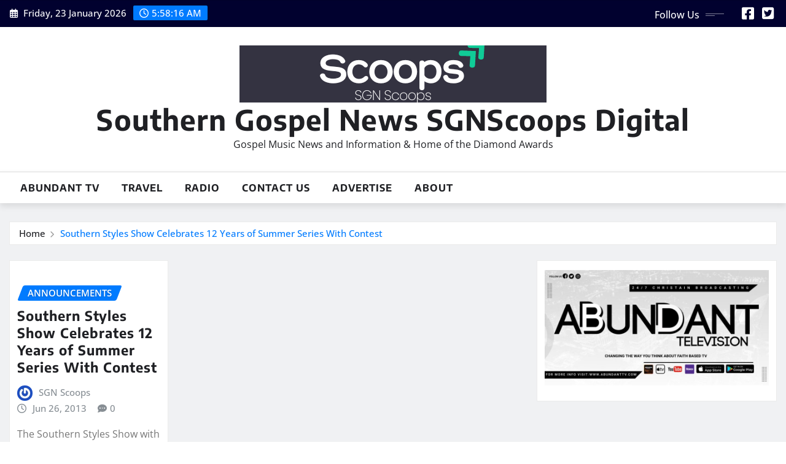

--- FILE ---
content_type: text/html; charset=UTF-8
request_url: https://www.sgnscoops.com/tag/southern-styles-show/
body_size: 12636
content:
<!DOCTYPE html>
<html lang="en-US">
<head>	
	<meta charset="UTF-8">
    <meta name="viewport" content="width=device-width, initial-scale=1">
    <meta http-equiv="x-ua-compatible" content="ie=edge">
	
	
	<meta name='robots' content='index, follow, max-image-preview:large, max-snippet:-1, max-video-preview:-1' />
	<style>img:is([sizes="auto" i], [sizes^="auto," i]) { contain-intrinsic-size: 3000px 1500px }</style>
	
	<!-- This site is optimized with the Yoast SEO plugin v26.7 - https://yoast.com/wordpress/plugins/seo/ -->
	<title>Southern Styles Show Archives - Southern Gospel News SGNScoops Digital</title>
	<link rel="canonical" href="https://www.sgnscoops.com/tag/southern-styles-show/" />
	<meta property="og:locale" content="en_US" />
	<meta property="og:type" content="article" />
	<meta property="og:title" content="Southern Styles Show Archives - Southern Gospel News SGNScoops Digital" />
	<meta property="og:url" content="https://www.sgnscoops.com/tag/southern-styles-show/" />
	<meta property="og:site_name" content="Southern Gospel News SGNScoops Digital" />
	<meta property="og:image" content="https://www.sgnscoops.com/wp/wp-content/uploads/2009/09/sgnscoops.jpg" />
	<meta property="og:image:width" content="424" />
	<meta property="og:image:height" content="171" />
	<meta property="og:image:type" content="image/jpeg" />
	<meta name="twitter:card" content="summary_large_image" />
	<meta name="twitter:site" content="@sgnscoops" />
	<script type="application/ld+json" class="yoast-schema-graph">{"@context":"https://schema.org","@graph":[{"@type":"CollectionPage","@id":"https://www.sgnscoops.com/tag/southern-styles-show/","url":"https://www.sgnscoops.com/tag/southern-styles-show/","name":"Southern Styles Show Archives - Southern Gospel News SGNScoops Digital","isPartOf":{"@id":"https://www.sgnscoops.com/#website"},"breadcrumb":{"@id":"https://www.sgnscoops.com/tag/southern-styles-show/#breadcrumb"},"inLanguage":"en-US"},{"@type":"BreadcrumbList","@id":"https://www.sgnscoops.com/tag/southern-styles-show/#breadcrumb","itemListElement":[{"@type":"ListItem","position":1,"name":"Home","item":"https://www.sgnscoops.com/"},{"@type":"ListItem","position":2,"name":"Southern Styles Show"}]},{"@type":"WebSite","@id":"https://www.sgnscoops.com/#website","url":"https://www.sgnscoops.com/","name":"Southern Gospel News SGNScoops Digital","description":"Gospel Music News and Information &amp; Home of the Diamond Awards","publisher":{"@id":"https://www.sgnscoops.com/#organization"},"potentialAction":[{"@type":"SearchAction","target":{"@type":"EntryPoint","urlTemplate":"https://www.sgnscoops.com/?s={search_term_string}"},"query-input":{"@type":"PropertyValueSpecification","valueRequired":true,"valueName":"search_term_string"}}],"inLanguage":"en-US"},{"@type":"Organization","@id":"https://www.sgnscoops.com/#organization","name":"SGNScoops","url":"https://www.sgnscoops.com/","logo":{"@type":"ImageObject","inLanguage":"en-US","@id":"https://www.sgnscoops.com/#/schema/logo/image/","url":"https://i2.wp.com/www.sgnscoops.com/wp/wp-content/uploads/2014/07/sgnscoopscovernew.jpg?fit=960%2C299&ssl=1","contentUrl":"https://i2.wp.com/www.sgnscoops.com/wp/wp-content/uploads/2014/07/sgnscoopscovernew.jpg?fit=960%2C299&ssl=1","width":960,"height":299,"caption":"SGNScoops"},"image":{"@id":"https://www.sgnscoops.com/#/schema/logo/image/"},"sameAs":["https://www.facebook.com/sgnscoops","https://x.com/sgnscoops"]}]}</script>
	<!-- / Yoast SEO plugin. -->


<link rel='dns-prefetch' href='//www.googletagmanager.com' />
<link rel="alternate" type="application/rss+xml" title="Southern Gospel News SGNScoops Digital &raquo; Feed" href="https://www.sgnscoops.com/feed/" />
<link rel="alternate" type="application/rss+xml" title="Southern Gospel News SGNScoops Digital &raquo; Comments Feed" href="https://www.sgnscoops.com/comments/feed/" />
<link rel="alternate" type="application/rss+xml" title="Southern Gospel News SGNScoops Digital &raquo; Southern Styles Show Tag Feed" href="https://www.sgnscoops.com/tag/southern-styles-show/feed/" />
		<!-- This site uses the Google Analytics by MonsterInsights plugin v9.11.1 - Using Analytics tracking - https://www.monsterinsights.com/ -->
							<script src="//www.googletagmanager.com/gtag/js?id=G-V60YKLZDSD"  data-cfasync="false" data-wpfc-render="false" type="text/javascript" async></script>
			<script data-cfasync="false" data-wpfc-render="false" type="text/javascript">
				var mi_version = '9.11.1';
				var mi_track_user = true;
				var mi_no_track_reason = '';
								var MonsterInsightsDefaultLocations = {"page_location":"https:\/\/www.sgnscoops.com\/tag\/southern-styles-show\/"};
								if ( typeof MonsterInsightsPrivacyGuardFilter === 'function' ) {
					var MonsterInsightsLocations = (typeof MonsterInsightsExcludeQuery === 'object') ? MonsterInsightsPrivacyGuardFilter( MonsterInsightsExcludeQuery ) : MonsterInsightsPrivacyGuardFilter( MonsterInsightsDefaultLocations );
				} else {
					var MonsterInsightsLocations = (typeof MonsterInsightsExcludeQuery === 'object') ? MonsterInsightsExcludeQuery : MonsterInsightsDefaultLocations;
				}

								var disableStrs = [
										'ga-disable-G-V60YKLZDSD',
									];

				/* Function to detect opted out users */
				function __gtagTrackerIsOptedOut() {
					for (var index = 0; index < disableStrs.length; index++) {
						if (document.cookie.indexOf(disableStrs[index] + '=true') > -1) {
							return true;
						}
					}

					return false;
				}

				/* Disable tracking if the opt-out cookie exists. */
				if (__gtagTrackerIsOptedOut()) {
					for (var index = 0; index < disableStrs.length; index++) {
						window[disableStrs[index]] = true;
					}
				}

				/* Opt-out function */
				function __gtagTrackerOptout() {
					for (var index = 0; index < disableStrs.length; index++) {
						document.cookie = disableStrs[index] + '=true; expires=Thu, 31 Dec 2099 23:59:59 UTC; path=/';
						window[disableStrs[index]] = true;
					}
				}

				if ('undefined' === typeof gaOptout) {
					function gaOptout() {
						__gtagTrackerOptout();
					}
				}
								window.dataLayer = window.dataLayer || [];

				window.MonsterInsightsDualTracker = {
					helpers: {},
					trackers: {},
				};
				if (mi_track_user) {
					function __gtagDataLayer() {
						dataLayer.push(arguments);
					}

					function __gtagTracker(type, name, parameters) {
						if (!parameters) {
							parameters = {};
						}

						if (parameters.send_to) {
							__gtagDataLayer.apply(null, arguments);
							return;
						}

						if (type === 'event') {
														parameters.send_to = monsterinsights_frontend.v4_id;
							var hookName = name;
							if (typeof parameters['event_category'] !== 'undefined') {
								hookName = parameters['event_category'] + ':' + name;
							}

							if (typeof MonsterInsightsDualTracker.trackers[hookName] !== 'undefined') {
								MonsterInsightsDualTracker.trackers[hookName](parameters);
							} else {
								__gtagDataLayer('event', name, parameters);
							}
							
						} else {
							__gtagDataLayer.apply(null, arguments);
						}
					}

					__gtagTracker('js', new Date());
					__gtagTracker('set', {
						'developer_id.dZGIzZG': true,
											});
					if ( MonsterInsightsLocations.page_location ) {
						__gtagTracker('set', MonsterInsightsLocations);
					}
										__gtagTracker('config', 'G-V60YKLZDSD', {"forceSSL":"true","link_attribution":"true"} );
										window.gtag = __gtagTracker;										(function () {
						/* https://developers.google.com/analytics/devguides/collection/analyticsjs/ */
						/* ga and __gaTracker compatibility shim. */
						var noopfn = function () {
							return null;
						};
						var newtracker = function () {
							return new Tracker();
						};
						var Tracker = function () {
							return null;
						};
						var p = Tracker.prototype;
						p.get = noopfn;
						p.set = noopfn;
						p.send = function () {
							var args = Array.prototype.slice.call(arguments);
							args.unshift('send');
							__gaTracker.apply(null, args);
						};
						var __gaTracker = function () {
							var len = arguments.length;
							if (len === 0) {
								return;
							}
							var f = arguments[len - 1];
							if (typeof f !== 'object' || f === null || typeof f.hitCallback !== 'function') {
								if ('send' === arguments[0]) {
									var hitConverted, hitObject = false, action;
									if ('event' === arguments[1]) {
										if ('undefined' !== typeof arguments[3]) {
											hitObject = {
												'eventAction': arguments[3],
												'eventCategory': arguments[2],
												'eventLabel': arguments[4],
												'value': arguments[5] ? arguments[5] : 1,
											}
										}
									}
									if ('pageview' === arguments[1]) {
										if ('undefined' !== typeof arguments[2]) {
											hitObject = {
												'eventAction': 'page_view',
												'page_path': arguments[2],
											}
										}
									}
									if (typeof arguments[2] === 'object') {
										hitObject = arguments[2];
									}
									if (typeof arguments[5] === 'object') {
										Object.assign(hitObject, arguments[5]);
									}
									if ('undefined' !== typeof arguments[1].hitType) {
										hitObject = arguments[1];
										if ('pageview' === hitObject.hitType) {
											hitObject.eventAction = 'page_view';
										}
									}
									if (hitObject) {
										action = 'timing' === arguments[1].hitType ? 'timing_complete' : hitObject.eventAction;
										hitConverted = mapArgs(hitObject);
										__gtagTracker('event', action, hitConverted);
									}
								}
								return;
							}

							function mapArgs(args) {
								var arg, hit = {};
								var gaMap = {
									'eventCategory': 'event_category',
									'eventAction': 'event_action',
									'eventLabel': 'event_label',
									'eventValue': 'event_value',
									'nonInteraction': 'non_interaction',
									'timingCategory': 'event_category',
									'timingVar': 'name',
									'timingValue': 'value',
									'timingLabel': 'event_label',
									'page': 'page_path',
									'location': 'page_location',
									'title': 'page_title',
									'referrer' : 'page_referrer',
								};
								for (arg in args) {
																		if (!(!args.hasOwnProperty(arg) || !gaMap.hasOwnProperty(arg))) {
										hit[gaMap[arg]] = args[arg];
									} else {
										hit[arg] = args[arg];
									}
								}
								return hit;
							}

							try {
								f.hitCallback();
							} catch (ex) {
							}
						};
						__gaTracker.create = newtracker;
						__gaTracker.getByName = newtracker;
						__gaTracker.getAll = function () {
							return [];
						};
						__gaTracker.remove = noopfn;
						__gaTracker.loaded = true;
						window['__gaTracker'] = __gaTracker;
					})();
									} else {
										console.log("");
					(function () {
						function __gtagTracker() {
							return null;
						}

						window['__gtagTracker'] = __gtagTracker;
						window['gtag'] = __gtagTracker;
					})();
									}
			</script>
							<!-- / Google Analytics by MonsterInsights -->
		<script type="text/javascript">
/* <![CDATA[ */
window._wpemojiSettings = {"baseUrl":"https:\/\/s.w.org\/images\/core\/emoji\/16.0.1\/72x72\/","ext":".png","svgUrl":"https:\/\/s.w.org\/images\/core\/emoji\/16.0.1\/svg\/","svgExt":".svg","source":{"concatemoji":"https:\/\/www.sgnscoops.com\/wp\/wp-includes\/js\/wp-emoji-release.min.js?ver=6.8.3"}};
/*! This file is auto-generated */
!function(s,n){var o,i,e;function c(e){try{var t={supportTests:e,timestamp:(new Date).valueOf()};sessionStorage.setItem(o,JSON.stringify(t))}catch(e){}}function p(e,t,n){e.clearRect(0,0,e.canvas.width,e.canvas.height),e.fillText(t,0,0);var t=new Uint32Array(e.getImageData(0,0,e.canvas.width,e.canvas.height).data),a=(e.clearRect(0,0,e.canvas.width,e.canvas.height),e.fillText(n,0,0),new Uint32Array(e.getImageData(0,0,e.canvas.width,e.canvas.height).data));return t.every(function(e,t){return e===a[t]})}function u(e,t){e.clearRect(0,0,e.canvas.width,e.canvas.height),e.fillText(t,0,0);for(var n=e.getImageData(16,16,1,1),a=0;a<n.data.length;a++)if(0!==n.data[a])return!1;return!0}function f(e,t,n,a){switch(t){case"flag":return n(e,"\ud83c\udff3\ufe0f\u200d\u26a7\ufe0f","\ud83c\udff3\ufe0f\u200b\u26a7\ufe0f")?!1:!n(e,"\ud83c\udde8\ud83c\uddf6","\ud83c\udde8\u200b\ud83c\uddf6")&&!n(e,"\ud83c\udff4\udb40\udc67\udb40\udc62\udb40\udc65\udb40\udc6e\udb40\udc67\udb40\udc7f","\ud83c\udff4\u200b\udb40\udc67\u200b\udb40\udc62\u200b\udb40\udc65\u200b\udb40\udc6e\u200b\udb40\udc67\u200b\udb40\udc7f");case"emoji":return!a(e,"\ud83e\udedf")}return!1}function g(e,t,n,a){var r="undefined"!=typeof WorkerGlobalScope&&self instanceof WorkerGlobalScope?new OffscreenCanvas(300,150):s.createElement("canvas"),o=r.getContext("2d",{willReadFrequently:!0}),i=(o.textBaseline="top",o.font="600 32px Arial",{});return e.forEach(function(e){i[e]=t(o,e,n,a)}),i}function t(e){var t=s.createElement("script");t.src=e,t.defer=!0,s.head.appendChild(t)}"undefined"!=typeof Promise&&(o="wpEmojiSettingsSupports",i=["flag","emoji"],n.supports={everything:!0,everythingExceptFlag:!0},e=new Promise(function(e){s.addEventListener("DOMContentLoaded",e,{once:!0})}),new Promise(function(t){var n=function(){try{var e=JSON.parse(sessionStorage.getItem(o));if("object"==typeof e&&"number"==typeof e.timestamp&&(new Date).valueOf()<e.timestamp+604800&&"object"==typeof e.supportTests)return e.supportTests}catch(e){}return null}();if(!n){if("undefined"!=typeof Worker&&"undefined"!=typeof OffscreenCanvas&&"undefined"!=typeof URL&&URL.createObjectURL&&"undefined"!=typeof Blob)try{var e="postMessage("+g.toString()+"("+[JSON.stringify(i),f.toString(),p.toString(),u.toString()].join(",")+"));",a=new Blob([e],{type:"text/javascript"}),r=new Worker(URL.createObjectURL(a),{name:"wpTestEmojiSupports"});return void(r.onmessage=function(e){c(n=e.data),r.terminate(),t(n)})}catch(e){}c(n=g(i,f,p,u))}t(n)}).then(function(e){for(var t in e)n.supports[t]=e[t],n.supports.everything=n.supports.everything&&n.supports[t],"flag"!==t&&(n.supports.everythingExceptFlag=n.supports.everythingExceptFlag&&n.supports[t]);n.supports.everythingExceptFlag=n.supports.everythingExceptFlag&&!n.supports.flag,n.DOMReady=!1,n.readyCallback=function(){n.DOMReady=!0}}).then(function(){return e}).then(function(){var e;n.supports.everything||(n.readyCallback(),(e=n.source||{}).concatemoji?t(e.concatemoji):e.wpemoji&&e.twemoji&&(t(e.twemoji),t(e.wpemoji)))}))}((window,document),window._wpemojiSettings);
/* ]]> */
</script>
<link rel='stylesheet' id='newsexo-theme-fonts-css' href='https://www.sgnscoops.com/wp/wp-content/fonts/262e193dfc83e631cd24c0fca66ab665.css?ver=20201110' type='text/css' media='all' />
<style id='wp-emoji-styles-inline-css' type='text/css'>

	img.wp-smiley, img.emoji {
		display: inline !important;
		border: none !important;
		box-shadow: none !important;
		height: 1em !important;
		width: 1em !important;
		margin: 0 0.07em !important;
		vertical-align: -0.1em !important;
		background: none !important;
		padding: 0 !important;
	}
</style>
<link rel='stylesheet' id='wp-block-library-css' href='https://www.sgnscoops.com/wp/wp-includes/css/dist/block-library/style.min.css?ver=6.8.3' type='text/css' media='all' />
<style id='classic-theme-styles-inline-css' type='text/css'>
/*! This file is auto-generated */
.wp-block-button__link{color:#fff;background-color:#32373c;border-radius:9999px;box-shadow:none;text-decoration:none;padding:calc(.667em + 2px) calc(1.333em + 2px);font-size:1.125em}.wp-block-file__button{background:#32373c;color:#fff;text-decoration:none}
</style>
<style id='global-styles-inline-css' type='text/css'>
:root{--wp--preset--aspect-ratio--square: 1;--wp--preset--aspect-ratio--4-3: 4/3;--wp--preset--aspect-ratio--3-4: 3/4;--wp--preset--aspect-ratio--3-2: 3/2;--wp--preset--aspect-ratio--2-3: 2/3;--wp--preset--aspect-ratio--16-9: 16/9;--wp--preset--aspect-ratio--9-16: 9/16;--wp--preset--color--black: #000000;--wp--preset--color--cyan-bluish-gray: #abb8c3;--wp--preset--color--white: #ffffff;--wp--preset--color--pale-pink: #f78da7;--wp--preset--color--vivid-red: #cf2e2e;--wp--preset--color--luminous-vivid-orange: #ff6900;--wp--preset--color--luminous-vivid-amber: #fcb900;--wp--preset--color--light-green-cyan: #7bdcb5;--wp--preset--color--vivid-green-cyan: #00d084;--wp--preset--color--pale-cyan-blue: #8ed1fc;--wp--preset--color--vivid-cyan-blue: #0693e3;--wp--preset--color--vivid-purple: #9b51e0;--wp--preset--gradient--vivid-cyan-blue-to-vivid-purple: linear-gradient(135deg,rgba(6,147,227,1) 0%,rgb(155,81,224) 100%);--wp--preset--gradient--light-green-cyan-to-vivid-green-cyan: linear-gradient(135deg,rgb(122,220,180) 0%,rgb(0,208,130) 100%);--wp--preset--gradient--luminous-vivid-amber-to-luminous-vivid-orange: linear-gradient(135deg,rgba(252,185,0,1) 0%,rgba(255,105,0,1) 100%);--wp--preset--gradient--luminous-vivid-orange-to-vivid-red: linear-gradient(135deg,rgba(255,105,0,1) 0%,rgb(207,46,46) 100%);--wp--preset--gradient--very-light-gray-to-cyan-bluish-gray: linear-gradient(135deg,rgb(238,238,238) 0%,rgb(169,184,195) 100%);--wp--preset--gradient--cool-to-warm-spectrum: linear-gradient(135deg,rgb(74,234,220) 0%,rgb(151,120,209) 20%,rgb(207,42,186) 40%,rgb(238,44,130) 60%,rgb(251,105,98) 80%,rgb(254,248,76) 100%);--wp--preset--gradient--blush-light-purple: linear-gradient(135deg,rgb(255,206,236) 0%,rgb(152,150,240) 100%);--wp--preset--gradient--blush-bordeaux: linear-gradient(135deg,rgb(254,205,165) 0%,rgb(254,45,45) 50%,rgb(107,0,62) 100%);--wp--preset--gradient--luminous-dusk: linear-gradient(135deg,rgb(255,203,112) 0%,rgb(199,81,192) 50%,rgb(65,88,208) 100%);--wp--preset--gradient--pale-ocean: linear-gradient(135deg,rgb(255,245,203) 0%,rgb(182,227,212) 50%,rgb(51,167,181) 100%);--wp--preset--gradient--electric-grass: linear-gradient(135deg,rgb(202,248,128) 0%,rgb(113,206,126) 100%);--wp--preset--gradient--midnight: linear-gradient(135deg,rgb(2,3,129) 0%,rgb(40,116,252) 100%);--wp--preset--font-size--small: 13px;--wp--preset--font-size--medium: 20px;--wp--preset--font-size--large: 36px;--wp--preset--font-size--x-large: 42px;--wp--preset--spacing--20: 0.44rem;--wp--preset--spacing--30: 0.67rem;--wp--preset--spacing--40: 1rem;--wp--preset--spacing--50: 1.5rem;--wp--preset--spacing--60: 2.25rem;--wp--preset--spacing--70: 3.38rem;--wp--preset--spacing--80: 5.06rem;--wp--preset--shadow--natural: 6px 6px 9px rgba(0, 0, 0, 0.2);--wp--preset--shadow--deep: 12px 12px 50px rgba(0, 0, 0, 0.4);--wp--preset--shadow--sharp: 6px 6px 0px rgba(0, 0, 0, 0.2);--wp--preset--shadow--outlined: 6px 6px 0px -3px rgba(255, 255, 255, 1), 6px 6px rgba(0, 0, 0, 1);--wp--preset--shadow--crisp: 6px 6px 0px rgba(0, 0, 0, 1);}:where(.is-layout-flex){gap: 0.5em;}:where(.is-layout-grid){gap: 0.5em;}body .is-layout-flex{display: flex;}.is-layout-flex{flex-wrap: wrap;align-items: center;}.is-layout-flex > :is(*, div){margin: 0;}body .is-layout-grid{display: grid;}.is-layout-grid > :is(*, div){margin: 0;}:where(.wp-block-columns.is-layout-flex){gap: 2em;}:where(.wp-block-columns.is-layout-grid){gap: 2em;}:where(.wp-block-post-template.is-layout-flex){gap: 1.25em;}:where(.wp-block-post-template.is-layout-grid){gap: 1.25em;}.has-black-color{color: var(--wp--preset--color--black) !important;}.has-cyan-bluish-gray-color{color: var(--wp--preset--color--cyan-bluish-gray) !important;}.has-white-color{color: var(--wp--preset--color--white) !important;}.has-pale-pink-color{color: var(--wp--preset--color--pale-pink) !important;}.has-vivid-red-color{color: var(--wp--preset--color--vivid-red) !important;}.has-luminous-vivid-orange-color{color: var(--wp--preset--color--luminous-vivid-orange) !important;}.has-luminous-vivid-amber-color{color: var(--wp--preset--color--luminous-vivid-amber) !important;}.has-light-green-cyan-color{color: var(--wp--preset--color--light-green-cyan) !important;}.has-vivid-green-cyan-color{color: var(--wp--preset--color--vivid-green-cyan) !important;}.has-pale-cyan-blue-color{color: var(--wp--preset--color--pale-cyan-blue) !important;}.has-vivid-cyan-blue-color{color: var(--wp--preset--color--vivid-cyan-blue) !important;}.has-vivid-purple-color{color: var(--wp--preset--color--vivid-purple) !important;}.has-black-background-color{background-color: var(--wp--preset--color--black) !important;}.has-cyan-bluish-gray-background-color{background-color: var(--wp--preset--color--cyan-bluish-gray) !important;}.has-white-background-color{background-color: var(--wp--preset--color--white) !important;}.has-pale-pink-background-color{background-color: var(--wp--preset--color--pale-pink) !important;}.has-vivid-red-background-color{background-color: var(--wp--preset--color--vivid-red) !important;}.has-luminous-vivid-orange-background-color{background-color: var(--wp--preset--color--luminous-vivid-orange) !important;}.has-luminous-vivid-amber-background-color{background-color: var(--wp--preset--color--luminous-vivid-amber) !important;}.has-light-green-cyan-background-color{background-color: var(--wp--preset--color--light-green-cyan) !important;}.has-vivid-green-cyan-background-color{background-color: var(--wp--preset--color--vivid-green-cyan) !important;}.has-pale-cyan-blue-background-color{background-color: var(--wp--preset--color--pale-cyan-blue) !important;}.has-vivid-cyan-blue-background-color{background-color: var(--wp--preset--color--vivid-cyan-blue) !important;}.has-vivid-purple-background-color{background-color: var(--wp--preset--color--vivid-purple) !important;}.has-black-border-color{border-color: var(--wp--preset--color--black) !important;}.has-cyan-bluish-gray-border-color{border-color: var(--wp--preset--color--cyan-bluish-gray) !important;}.has-white-border-color{border-color: var(--wp--preset--color--white) !important;}.has-pale-pink-border-color{border-color: var(--wp--preset--color--pale-pink) !important;}.has-vivid-red-border-color{border-color: var(--wp--preset--color--vivid-red) !important;}.has-luminous-vivid-orange-border-color{border-color: var(--wp--preset--color--luminous-vivid-orange) !important;}.has-luminous-vivid-amber-border-color{border-color: var(--wp--preset--color--luminous-vivid-amber) !important;}.has-light-green-cyan-border-color{border-color: var(--wp--preset--color--light-green-cyan) !important;}.has-vivid-green-cyan-border-color{border-color: var(--wp--preset--color--vivid-green-cyan) !important;}.has-pale-cyan-blue-border-color{border-color: var(--wp--preset--color--pale-cyan-blue) !important;}.has-vivid-cyan-blue-border-color{border-color: var(--wp--preset--color--vivid-cyan-blue) !important;}.has-vivid-purple-border-color{border-color: var(--wp--preset--color--vivid-purple) !important;}.has-vivid-cyan-blue-to-vivid-purple-gradient-background{background: var(--wp--preset--gradient--vivid-cyan-blue-to-vivid-purple) !important;}.has-light-green-cyan-to-vivid-green-cyan-gradient-background{background: var(--wp--preset--gradient--light-green-cyan-to-vivid-green-cyan) !important;}.has-luminous-vivid-amber-to-luminous-vivid-orange-gradient-background{background: var(--wp--preset--gradient--luminous-vivid-amber-to-luminous-vivid-orange) !important;}.has-luminous-vivid-orange-to-vivid-red-gradient-background{background: var(--wp--preset--gradient--luminous-vivid-orange-to-vivid-red) !important;}.has-very-light-gray-to-cyan-bluish-gray-gradient-background{background: var(--wp--preset--gradient--very-light-gray-to-cyan-bluish-gray) !important;}.has-cool-to-warm-spectrum-gradient-background{background: var(--wp--preset--gradient--cool-to-warm-spectrum) !important;}.has-blush-light-purple-gradient-background{background: var(--wp--preset--gradient--blush-light-purple) !important;}.has-blush-bordeaux-gradient-background{background: var(--wp--preset--gradient--blush-bordeaux) !important;}.has-luminous-dusk-gradient-background{background: var(--wp--preset--gradient--luminous-dusk) !important;}.has-pale-ocean-gradient-background{background: var(--wp--preset--gradient--pale-ocean) !important;}.has-electric-grass-gradient-background{background: var(--wp--preset--gradient--electric-grass) !important;}.has-midnight-gradient-background{background: var(--wp--preset--gradient--midnight) !important;}.has-small-font-size{font-size: var(--wp--preset--font-size--small) !important;}.has-medium-font-size{font-size: var(--wp--preset--font-size--medium) !important;}.has-large-font-size{font-size: var(--wp--preset--font-size--large) !important;}.has-x-large-font-size{font-size: var(--wp--preset--font-size--x-large) !important;}
:where(.wp-block-post-template.is-layout-flex){gap: 1.25em;}:where(.wp-block-post-template.is-layout-grid){gap: 1.25em;}
:where(.wp-block-columns.is-layout-flex){gap: 2em;}:where(.wp-block-columns.is-layout-grid){gap: 2em;}
:root :where(.wp-block-pullquote){font-size: 1.5em;line-height: 1.6;}
</style>
<link rel='stylesheet' id='bootstrap-css' href='https://www.sgnscoops.com/wp/wp-content/themes/newsexo/assets/css/bootstrap.css?ver=6.8.3' type='text/css' media='all' />
<link rel='stylesheet' id='font-awesome-min-css' href='https://www.sgnscoops.com/wp/wp-content/themes/newsexo/assets/css/font-awesome/css/font-awesome.min.css?ver=4.7.0' type='text/css' media='all' />
<link rel='stylesheet' id='newsexo-style-css' href='https://www.sgnscoops.com/wp/wp-content/themes/seattle-news/style.css?ver=6.8.3' type='text/css' media='all' />
<link rel='stylesheet' id='theme-default-css' href='https://www.sgnscoops.com/wp/wp-content/themes/newsexo/assets/css/theme-default.css?ver=6.8.3' type='text/css' media='all' />
<link rel='stylesheet' id='newsexo-animate-css-css' href='https://www.sgnscoops.com/wp/wp-content/themes/newsexo/assets/css/animate.css?ver=6.8.3' type='text/css' media='all' />
<link rel='stylesheet' id='owl.carousel-css-css' href='https://www.sgnscoops.com/wp/wp-content/themes/newsexo/assets/css/owl.carousel.css?ver=6.8.3' type='text/css' media='all' />
<link rel='stylesheet' id='bootstrap-smartmenus-css-css' href='https://www.sgnscoops.com/wp/wp-content/themes/newsexo/assets/css/jquery.smartmenus.bootstrap-4.css?ver=6.8.3' type='text/css' media='all' />
<link rel='stylesheet' id='seattle-news-parent-style-css' href='https://www.sgnscoops.com/wp/wp-content/themes/newsexo/style.css?ver=6.8.3' type='text/css' media='all' />
<link rel='stylesheet' id='seattle-news-child-style-css' href='https://www.sgnscoops.com/wp/wp-content/themes/seattle-news/style.css?ver=6.8.3' type='text/css' media='all' />
<link rel='stylesheet' id='seattle-news-default-css-css' href='https://www.sgnscoops.com/wp/wp-content/themes/seattle-news/assets/css/theme-default.css?ver=6.8.3' type='text/css' media='all' />
<link rel='stylesheet' id='seattle-news-bootstrap-smartmenus-css-css' href='https://www.sgnscoops.com/wp/wp-content/themes/seattle-news/assets/css/jquery.smartmenus.bootstrap-4.css?ver=6.8.3' type='text/css' media='all' />
<script type="text/javascript" src="https://www.sgnscoops.com/wp/wp-content/plugins/google-analytics-for-wordpress/assets/js/frontend-gtag.js?ver=9.11.1" id="monsterinsights-frontend-script-js" async="async" data-wp-strategy="async"></script>
<script data-cfasync="false" data-wpfc-render="false" type="text/javascript" id='monsterinsights-frontend-script-js-extra'>/* <![CDATA[ */
var monsterinsights_frontend = {"js_events_tracking":"true","download_extensions":"doc,pdf,ppt,zip,xls,docx,pptx,xlsx","inbound_paths":"[{\"path\":\"\\\/go\\\/\",\"label\":\"affiliate\"},{\"path\":\"\\\/recommend\\\/\",\"label\":\"affiliate\"}]","home_url":"https:\/\/www.sgnscoops.com","hash_tracking":"false","v4_id":"G-V60YKLZDSD"};/* ]]> */
</script>
<script type="text/javascript" src="https://www.sgnscoops.com/wp/wp-includes/js/jquery/jquery.min.js?ver=3.7.1" id="jquery-core-js"></script>
<script type="text/javascript" src="https://www.sgnscoops.com/wp/wp-includes/js/jquery/jquery-migrate.min.js?ver=3.4.1" id="jquery-migrate-js"></script>
<script type="text/javascript" src="https://www.sgnscoops.com/wp/wp-content/themes/newsexo/assets/js/bootstrap.js?ver=6.8.3" id="bootstrap-js-js"></script>
<script type="text/javascript" src="https://www.sgnscoops.com/wp/wp-content/themes/newsexo/assets/js/bootstrap.bundle.min.js?ver=6.8.3" id="bootstrap.bundle.min-js"></script>
<script type="text/javascript" src="https://www.sgnscoops.com/wp/wp-content/themes/newsexo/assets/js/smartmenus/jquery.smartmenus.js?ver=6.8.3" id="newsexo-smartmenus-js-js"></script>
<script type="text/javascript" src="https://www.sgnscoops.com/wp/wp-content/themes/newsexo/assets/js/custom.js?ver=6.8.3" id="newsexo-custom-js-js"></script>
<script type="text/javascript" src="https://www.sgnscoops.com/wp/wp-content/themes/newsexo/assets/js/smartmenus/bootstrap-smartmenus.js?ver=6.8.3" id="bootstrap-smartmenus-js-js"></script>
<script type="text/javascript" src="https://www.sgnscoops.com/wp/wp-content/themes/newsexo/assets/js/owl.carousel.min.js?ver=6.8.3" id="owl-carousel-js-js"></script>
<script type="text/javascript" src="https://www.sgnscoops.com/wp/wp-content/themes/newsexo/assets/js/animation/animate.js?ver=6.8.3" id="animate-js-js"></script>
<script type="text/javascript" src="https://www.sgnscoops.com/wp/wp-content/themes/newsexo/assets/js/wow.js?ver=6.8.3" id="wow-js-js"></script>

<!-- Google tag (gtag.js) snippet added by Site Kit -->
<!-- Google Analytics snippet added by Site Kit -->
<script type="text/javascript" src="https://www.googletagmanager.com/gtag/js?id=GT-TNHNRZL4" id="google_gtagjs-js" async></script>
<script type="text/javascript" id="google_gtagjs-js-after">
/* <![CDATA[ */
window.dataLayer = window.dataLayer || [];function gtag(){dataLayer.push(arguments);}
gtag("set","linker",{"domains":["www.sgnscoops.com"]});
gtag("js", new Date());
gtag("set", "developer_id.dZTNiMT", true);
gtag("config", "GT-TNHNRZL4");
/* ]]> */
</script>
<link rel="https://api.w.org/" href="https://www.sgnscoops.com/wp-json/" /><link rel="alternate" title="JSON" type="application/json" href="https://www.sgnscoops.com/wp-json/wp/v2/tags/4203" /><link rel="EditURI" type="application/rsd+xml" title="RSD" href="https://www.sgnscoops.com/wp/xmlrpc.php?rsd" />
<meta name="generator" content="WordPress 6.8.3" />
<meta name="generator" content="Site Kit by Google 1.170.0" /><style type="text/css">

/*------------------- Body ---------------------*/



/*------------------- H1---------------------*/

    h1 { font-family: Encode Sans; } 

/*------------------- H2---------------------*/

    h2{ font-family: Encode Sans; } 

/*------------------- H3---------------------*/

    h3 { font-family: Encode Sans; }

/*------------------- H4---------------------*/

    h4 { font-family: Encode Sans; }

/*------------------- H5---------------------*/

    h5 { font-family: Encode Sans; }

/*------------------- H6---------------------*/

    h6 { font-family: Encode Sans; }

</style>
<link rel="icon" href="https://www.sgnscoops.com/wp/wp-content/uploads/2025/05/cropped-2-32x32.png" sizes="32x32" />
<link rel="icon" href="https://www.sgnscoops.com/wp/wp-content/uploads/2025/05/cropped-2-192x192.png" sizes="192x192" />
<link rel="apple-touch-icon" href="https://www.sgnscoops.com/wp/wp-content/uploads/2025/05/cropped-2-180x180.png" />
<meta name="msapplication-TileImage" content="https://www.sgnscoops.com/wp/wp-content/uploads/2025/05/cropped-2-270x270.png" />
</head>
<body class="archive tag tag-southern-styles-show tag-4203 wp-custom-logo wp-theme-newsexo wp-child-theme-seattle-news theme-wide" >

<a class="screen-reader-text skip-link" href="#content">Skip to content</a>
<div id="wrapper">



	<!--Header Sidebar-->
	<header class="site-header">
		<div class="container-full">
			<div class="row align-self-center">
							<div class="col-lg-6 col-md-6 col-sm-12">
					<aside class="widget"> 
						<ul class="head-contact-info">
							<li><i class="fa-regular fa-calendar-days"></i>
							Friday, 23 January 2026							</li>
							<li><span id='newsexo-time' class="newsexo-time">  9:58 pm</span></li>
						</ul>
					</aside>
				</div>
			
						
				<div class="col-lg-6 col-md-6 col-sm-12">
					<aside class="widget">

					<ul class="custom-social-icons">
							
						    <li class="followus">Follow Us						    </li>
					    							
							
					    
                                								    										<li><a class="fa-square-facebook" href="https://www.facebook.com/sgnscoops" target="_blank" ><i class="fa fa-brands fa-square-facebook"></i></a></li>
																										
						    
                                								    										<li><a class="fa-square-twitter" href="https://x.com/robsgm" target="_blank" ><i class="fa fa-brands fa-square-twitter"></i></a></li>
																										
						    						</ul>


					</aside>
				</div>
				
			</div>
		</div>
	</header>
	<!--/End of Header Sidebar-->


 
  	<!--Site Branding & Advertisement-->
	<section class="logo-banner logo-banner-overlay">
		<div class="container-full">
			<div class="row">
				<div class="col-lg-12 col-md-12 align-self-center">
								<div class="site-logo">
			<a href="https://www.sgnscoops.com/" class="" rel="home"><img width="500" height="93" src="https://www.sgnscoops.com/wp/wp-content/uploads/2025/05/cropped-2-1.png" class="custom-logo" alt="Southern Gospel News SGNScoops Digital" decoding="async" srcset="https://www.sgnscoops.com/wp/wp-content/uploads/2025/05/cropped-2-1.png 500w, https://www.sgnscoops.com/wp/wp-content/uploads/2025/05/cropped-2-1-300x56.png 300w" sizes="(max-width: 500px) 100vw, 500px" /></a>		</div>
	   	<div class="site-branding">
	    <h1 class="site-title"><a href="https://www.sgnscoops.com/" rel="home">Southern Gospel News SGNScoops Digital</a></h1>
					<p class="site-description">Gospel Music News and Information &amp; Home of the Diamond Awards</p>
			</div>
					</div>

				
			</div>
		</div>
	</section>	
	<!--End of Site Branding & Advertisement-->
    	
	<!-- Navbar -->
	<nav class="navbar navbar-expand-lg navbar-dark header-sticky">
		<div class="container-full">
			<div class="row">
			    <div class="col-lg-12 col-md-12"> 
				
					<button class="navbar-toggler" type="button" data-bs-toggle="collapse" data-bs-target="#navbarSupportedContent" aria-controls="navbarSupportedContent" aria-expanded="false" aria-label="Toggle navigation">
					  <span class="navbar-toggler-icon"></span>
					</button>
					<div id="navbarSupportedContent" class="navbar-collapse collapse">
						<div class="menu-news-container"><ul id="menu-news" class="nav navbar-nav"><li id="menu-item-62322" class="menu-item menu-item-type-post_type menu-item-object-page menu-item-62322"><a class="nav-link" href="https://www.sgnscoops.com/abundant-tv/">Abundant TV</a></li>
<li id="menu-item-62323" class="menu-item menu-item-type-post_type menu-item-object-page menu-item-62323"><a class="nav-link" href="https://www.sgnscoops.com/travel/">Travel</a></li>
<li id="menu-item-62324" class="menu-item menu-item-type-post_type menu-item-object-page menu-item-62324"><a class="nav-link" href="https://www.sgnscoops.com/radio/">Radio</a></li>
<li id="menu-item-62325" class="menu-item menu-item-type-post_type menu-item-object-page menu-item-62325"><a class="nav-link" href="https://www.sgnscoops.com/subscribecontact-us/">Contact Us</a></li>
<li id="menu-item-62326" class="menu-item menu-item-type-post_type menu-item-object-page menu-item-62326"><a class="nav-link" href="https://www.sgnscoops.com/advertise/">Advertise</a></li>
<li id="menu-item-62327" class="menu-item menu-item-type-post_type menu-item-object-page menu-item-62327"><a class="nav-link" href="https://www.sgnscoops.com/about/">About</a></li>
</ul></div>					</div>
				</div>
							</div>
		</div>
	</nav>
	<!-- /End of Navbar -->

	<div id="search-popup">
		<button type="button" class="close">×</button>
		<form method="get" id="searchform" class="search-form" action="https://www.sgnscoops.com/">
			<input type="search" placeholder="Search here" name="s" id="s" />
			<button type="submit" class="btn btn-primary">Search</button>
		</form>
	</div>
	<!-- Theme Breadcrumb Area -->

		<section class="theme-breadcrumb-area">
				<div id="content" class="container-full">
					<div class="row g-lg-3">
						<div class="col-md-12 col-sm-12">						
							<ul class="page-breadcrumb wow animate fadeInUp" data-wow-delay=".3s""><li><a href="https://www.sgnscoops.com">Home</a></li><li class="active"><a href="https://www.sgnscoops.com:443/tag/southern-styles-show/">Southern Styles Show Celebrates 12 Years of Summer Series With Contest</a></li></ul>						</div>
					</div>
				</div>
		</section>
	

<section class="blog-list-view-post">

	<div class="container-full">
	
		<div class="row ">
		
					
			  
                <div class="col-lg-8 col-md-6 col-sm-12">
            	
				<div class="row">
					<div class="col-lg-4 col-md-12 col-sm-12">
		<article class="post grid-view-news-area vrsn-two wow animate fadeInUp" data-wow-delay=".3s" class="post-13821 post type-post status-publish format-standard hentry category-announcements tag-faiths-journey tag-jonathan-edwards tag-rob-patz tag-southern-gospel-news tag-southern-styles-show">		
				   		
					<figcaption class="post-content">
						<div class="entry-meta">
							<span class="cat-links links-space">
								 <a class="links-bg announcements" href="https://www.sgnscoops.com/category/announcements/"><span>announcements</span></a>							</span>
						</div>					
						<header class="entry-header">
							<h5 class="entry-title"><a href="https://www.sgnscoops.com/southern-styles-show-celebrates-12-years-of-summer-series-with-contest/">Southern Styles Show Celebrates 12 Years of Summer Series With Contest</a></h5>						</header>
						<div class="entry-meta align-self-center">
							<span class="author">
							<img alt='' src='https://secure.gravatar.com/avatar/77233ef245cc72436c4a7b242027aa05dd2bc3c3cf5cf9d528569612110cd90d?s=50&#038;r=g' srcset='https://secure.gravatar.com/avatar/77233ef245cc72436c4a7b242027aa05dd2bc3c3cf5cf9d528569612110cd90d?s=100&#038;r=g 2x' class='img-fluid comment-img avatar-50 photo avatar-default' height='50' width='50' decoding='async'/>							<a href="https://www.sgnscoops.com/author/sgn-scoops/">SGN Scoops</a>
							</span>					
							<span class="posted-on">
								<i class="fa-regular fa-clock"></i>
								<a href="https://www.sgnscoops.com/2013/06/"><time>
								Jun 26, 2013</time></a>
							</span>
							<span class="comment-links"><i class="fa-solid fa-comment-dots"></i><a href="https://www.sgnscoops.com/southern-styles-show-celebrates-12-years-of-summer-series-with-contest/#respond">0</a></span>
						</div>	
						<div class="entry-content">
							<p>The Southern Styles Show with host Rob Patz is celebrating their 12th year of The Summer Series with a Super&hellip;</p>
														<a href="https://www.sgnscoops.com/southern-styles-show-celebrates-12-years-of-summer-series-with-contest/" class="more-link">Read More</a>
																				</div>
					</figcaption>	
		</article><!-- #post-13821 -->
	</div>				</div>
			</div>	
			
			
<div class="col-lg-4 col-md-6 col-sm-12">

	<div class="sidebar">
	
		<aside id="block-2" data-wow-delay=".3s" class="wow animate fadeInUp widget side-bar-widget sidebar-main widget_block widget_media_image">
<figure class="wp-block-image size-full"><a href="https://abundanttv.com/"><img loading="lazy" decoding="async" width="820" height="428" src="https://www.sgnscoops.com/wp/wp-content/uploads/2022/11/307532971_418315593740118_1738091820650235996_n.jpg" alt="" class="wp-image-60384" srcset="https://www.sgnscoops.com/wp/wp-content/uploads/2022/11/307532971_418315593740118_1738091820650235996_n.jpg 820w, https://www.sgnscoops.com/wp/wp-content/uploads/2022/11/307532971_418315593740118_1738091820650235996_n-300x157.jpg 300w, https://www.sgnscoops.com/wp/wp-content/uploads/2022/11/307532971_418315593740118_1738091820650235996_n-768x401.jpg 768w" sizes="auto, (max-width: 820px) 100vw, 820px" /></a></figure>
</aside>	
		
	</div>
	
</div>	


			
		</div>
		
	</div>
	
</section>
	
	<!-- Sponsored News Section-->
	<section class="sponsored-news-section">
		<div class="container-full">
			
			<!--Grid View Post -->
			<div class="row mb-space-20">
				
				<div class="col-12">
					<span class="news-section-title wow animate fadeInUp" data-wow-delay=".3s">
						<h5 class="f-heading">YOU MAY HAVE MISSED <i class="fa-solid fa-bullhorn"></i></h5>
					</span>
				</div>
				
				<div class="col-12">
					<div class="row">
						
										
						
							<div class="col-lg-3 col-md-6 col-sm-12">
								<article class="post grid-view-news-area wow animate zoomIn vrsn-two" data-wow-delay=".3s">
									<figure class="post-thumbnail">
																				<a class="img-block" href="https://www.sgnscoops.com/poet-voices-welcomes-loren-harris/"><img width="600" height="467" src="https://www.sgnscoops.com/wp/wp-content/uploads/2026/01/615325941_1459214562876494_8798209476041670781_n-e1768330968963.jpg" class="img-fluid wp-post-image" alt="POET VOICES" decoding="async" loading="lazy" /></a>
									</figure>	
									<figcaption class="post-content">								
										<div class="entry-meta">
											<span class="cat-links links-space">
											 <a class="links-bg announcements" href="https://www.sgnscoops.com/category/announcements/"><span>announcements</span></a>											</span>
										</div>									
										<header class="entry-header">
											<h5 class="entry-title"><a href="https://www.sgnscoops.com/poet-voices-welcomes-loren-harris/">POET VOICES WELCOMES LOREN HARRIS.</a></h5>
										</header>									
										<div class="entry-meta meta-two align-self-center">
											<span class="author">
											<img alt='' src='https://secure.gravatar.com/avatar/dbc9fe353ba87401c1d0e752c6970a15437e14692b1a9ef31e0849e8aed4c0a7?s=50&#038;r=g' srcset='https://secure.gravatar.com/avatar/dbc9fe353ba87401c1d0e752c6970a15437e14692b1a9ef31e0849e8aed4c0a7?s=100&#038;r=g 2x' class='img-fluid comment-img avatar-50 photo avatar-default' height='50' width='50' loading='lazy' decoding='async'/>													<a href="https://www.sgnscoops.com/author/robp/">SGN Scoops Staff</a>
											</span>
											<span class="posted-on"><i class="fa-regular fa-clock"></i>
												<a href="https://www.sgnscoops.com/2026/01/"><time>
													Jan 13, 2026</time></a>
											</span>
										</div>	
									</figcaption>	
								</article>
							</div>
							
													
						
							<div class="col-lg-3 col-md-6 col-sm-12">
								<article class="post grid-view-news-area wow animate zoomIn vrsn-two" data-wow-delay=".3s">
									<figure class="post-thumbnail">
																				<a class="img-block" href="https://www.sgnscoops.com/kingdom-heirs-the-addition-of-john-young/"><img width="600" height="1067" src="https://www.sgnscoops.com/wp/wp-content/uploads/2025/12/600359375_1392729448923006_9108324544532149440_n1-e1766068256304.jpg" class="img-fluid wp-post-image" alt="Kingdom Heirs" decoding="async" loading="lazy" /></a>
									</figure>	
									<figcaption class="post-content">								
										<div class="entry-meta">
											<span class="cat-links links-space">
											 <a class="links-bg announcements" href="https://www.sgnscoops.com/category/announcements/"><span>announcements</span></a>											</span>
										</div>									
										<header class="entry-header">
											<h5 class="entry-title"><a href="https://www.sgnscoops.com/kingdom-heirs-the-addition-of-john-young/">Kingdom Heirs the addition of John Young</a></h5>
										</header>									
										<div class="entry-meta meta-two align-self-center">
											<span class="author">
											<img alt='' src='https://secure.gravatar.com/avatar/dbc9fe353ba87401c1d0e752c6970a15437e14692b1a9ef31e0849e8aed4c0a7?s=50&#038;r=g' srcset='https://secure.gravatar.com/avatar/dbc9fe353ba87401c1d0e752c6970a15437e14692b1a9ef31e0849e8aed4c0a7?s=100&#038;r=g 2x' class='img-fluid comment-img avatar-50 photo avatar-default' height='50' width='50' loading='lazy' decoding='async'/>													<a href="https://www.sgnscoops.com/author/robp/">SGN Scoops Staff</a>
											</span>
											<span class="posted-on"><i class="fa-regular fa-clock"></i>
												<a href="https://www.sgnscoops.com/2025/12/"><time>
													Dec 18, 2025</time></a>
											</span>
										</div>	
									</figcaption>	
								</article>
							</div>
							
													
						
							<div class="col-lg-3 col-md-6 col-sm-12">
								<article class="post grid-view-news-area wow animate zoomIn vrsn-two" data-wow-delay=".3s">
									<figure class="post-thumbnail">
																				<a class="img-block" href="https://www.sgnscoops.com/bill-gaither-brings-homecoming-celebration-to-eden-prairie-for-two-day-event-in-may/"><img width="480" height="605" src="https://www.sgnscoops.com/wp/wp-content/uploads/2025/12/Bill-Dark-1.jpeg" class="img-fluid wp-post-image" alt="BILL GAITHER" decoding="async" loading="lazy" srcset="https://www.sgnscoops.com/wp/wp-content/uploads/2025/12/Bill-Dark-1.jpeg 480w, https://www.sgnscoops.com/wp/wp-content/uploads/2025/12/Bill-Dark-1-238x300.jpeg 238w" sizes="auto, (max-width: 480px) 100vw, 480px" /></a>
									</figure>	
									<figcaption class="post-content">								
										<div class="entry-meta">
											<span class="cat-links links-space">
											 <a class="links-bg announcements" href="https://www.sgnscoops.com/category/announcements/"><span>announcements</span></a>											</span>
										</div>									
										<header class="entry-header">
											<h5 class="entry-title"><a href="https://www.sgnscoops.com/bill-gaither-brings-homecoming-celebration-to-eden-prairie-for-two-day-event-in-may/">BILL GAITHER BRINGS HOMECOMING CELEBRATION TO EDEN PRAIRIE FOR TWO-DAY EVENT IN MAY</a></h5>
										</header>									
										<div class="entry-meta meta-two align-self-center">
											<span class="author">
											<img alt='' src='https://secure.gravatar.com/avatar/dbc9fe353ba87401c1d0e752c6970a15437e14692b1a9ef31e0849e8aed4c0a7?s=50&#038;r=g' srcset='https://secure.gravatar.com/avatar/dbc9fe353ba87401c1d0e752c6970a15437e14692b1a9ef31e0849e8aed4c0a7?s=100&#038;r=g 2x' class='img-fluid comment-img avatar-50 photo avatar-default' height='50' width='50' loading='lazy' decoding='async'/>													<a href="https://www.sgnscoops.com/author/robp/">SGN Scoops Staff</a>
											</span>
											<span class="posted-on"><i class="fa-regular fa-clock"></i>
												<a href="https://www.sgnscoops.com/2025/12/"><time>
													Dec 15, 2025</time></a>
											</span>
										</div>	
									</figcaption>	
								</article>
							</div>
							
													
						
							<div class="col-lg-3 col-md-6 col-sm-12">
								<article class="post grid-view-news-area wow animate zoomIn vrsn-two" data-wow-delay=".3s">
									<figure class="post-thumbnail">
																				<a class="img-block" href="https://www.sgnscoops.com/larry-ford-has-passed-away/"><img width="600" height="600" src="https://www.sgnscoops.com/wp/wp-content/uploads/2025/12/153951884_271930927711468_8614126865949679547_n-e1765655891588.jpg" class="img-fluid wp-post-image" alt="Larry Ford" decoding="async" loading="lazy" /></a>
									</figure>	
									<figcaption class="post-content">								
										<div class="entry-meta">
											<span class="cat-links links-space">
											 <a class="links-bg announcements" href="https://www.sgnscoops.com/category/announcements/"><span>announcements</span></a>											</span>
										</div>									
										<header class="entry-header">
											<h5 class="entry-title"><a href="https://www.sgnscoops.com/larry-ford-has-passed-away/">Larry Ford Has Passed Away</a></h5>
										</header>									
										<div class="entry-meta meta-two align-self-center">
											<span class="author">
											<img alt='' src='https://secure.gravatar.com/avatar/dbc9fe353ba87401c1d0e752c6970a15437e14692b1a9ef31e0849e8aed4c0a7?s=50&#038;r=g' srcset='https://secure.gravatar.com/avatar/dbc9fe353ba87401c1d0e752c6970a15437e14692b1a9ef31e0849e8aed4c0a7?s=100&#038;r=g 2x' class='img-fluid comment-img avatar-50 photo avatar-default' height='50' width='50' loading='lazy' decoding='async'/>													<a href="https://www.sgnscoops.com/author/robp/">SGN Scoops Staff</a>
											</span>
											<span class="posted-on"><i class="fa-regular fa-clock"></i>
												<a href="https://www.sgnscoops.com/2025/12/"><time>
													Dec 13, 2025</time></a>
											</span>
										</div>	
									</figcaption>	
								</article>
							</div>
							
												</div>
				</div>
				
			</div><!--/row -->	
			<!--/Grid View Post -->	
			
		</div>
	</section>
	<!-- /Sponsored News Section-->	



	<!--Footer-->
	<footer class="site-footer site-footer-overlay">
		<div class="container-full">
		
						<!--Footer Widgets-->			
				<div class="row footer-sidebar wow animate zoomIn" data-wow-delay="0.3s">
				   				</div>
			<!--/Footer Widgets-->
			
					<div class="row">
				<div class="col-12">
					<div class="site-info-border"></div>
				</div>
						
				<div class="col-md-6 col-sm-12">
					<div class="site-info text-left">
					    <p>
                            Copyright &copy; 2025 | Powered by <a href="//wordpress.org/">WordPress</a>                              <span class="sep"> | </span>
                             <a href="https://themearile.com/seattle-news-theme/" target="_blank">Seattle News</a> by <a href="https://themearile.com" target="_blank">ThemeArile</a>                              </a>
                        </p>				
					</div>
				</div>	
				<div class="col-md-6 col-sm-12">
									
				</div>
			</div>
			
	
		</div>
	
			
	</footer>
	<!--/End of Footer-->		
			<!--Page Scroll Up-->
		<div class="page-scroll-up"><a href="#totop"><i class="fa fa-angle-up"></i></a></div>
		<!--/Page Scroll Up-->
    	
<script type="speculationrules">
{"prefetch":[{"source":"document","where":{"and":[{"href_matches":"\/*"},{"not":{"href_matches":["\/wp\/wp-*.php","\/wp\/wp-admin\/*","\/wp\/wp-content\/uploads\/*","\/wp\/wp-content\/*","\/wp\/wp-content\/plugins\/*","\/wp\/wp-content\/themes\/seattle-news\/*","\/wp\/wp-content\/themes\/newsexo\/*","\/*\\?(.+)"]}},{"not":{"selector_matches":"a[rel~=\"nofollow\"]"}},{"not":{"selector_matches":".no-prefetch, .no-prefetch a"}}]},"eagerness":"conservative"}]}
</script>
    <style type="text/css">	
	
					.site-logo img.custom-logo {
				max-width: 558px;
				height: auto;
			}
				
					.logo-banner {
				background: #17212c url(https://www.sgnscoops.com/wp/wp-content/themes/newsexo/assets/img/header-banner.jpg);
				background-attachment: scroll;
				background-position: top center;
				background-repeat: no-repeat;
				background-size: cover;
			}
				
					.logo-banner-overlay::before {
				background: #ffffff  !important;
			}
				
				
   </style>
<script>
	// This JS added for the Toggle button to work with the focus element.
		jQuery('.navbar-toggler').click(function(){
			document.addEventListener('keydown', function(e) {
			let isTabPressed = e.key === 'Tab' || e.keyCode === 9;
				if (!isTabPressed) {
					return;
				}
			const  focusableElements =
				'button, [href], input, select, textarea, [tabindex]:not([tabindex="-1"])';
			const modal = document.querySelector('.navbar.navbar-expand-lg'); // select the modal by it's id

			const firstFocusableElement = modal.querySelectorAll(focusableElements)[1]; // get first element to be focused inside modal
			const focusableContent = modal.querySelectorAll(focusableElements);
			const lastFocusableElement = focusableContent[focusableContent.length - 1]; // get last element to be focused inside modal

			  if (e.shiftKey) { // if shift key pressed for shift + tab combination
				if (document.activeElement === firstFocusableElement) {
				  lastFocusableElement.focus(); // add focus for the last focusable element
				  e.preventDefault();
				}
			  } else { // if tab key is pressed
				if (document.activeElement === lastFocusableElement) { // if focused has reached to last focusable element then focus first focusable element after pressing tab
				  firstFocusableElement.focus(); // add focus for the first focusable element
				  e.preventDefault();			  
				}
			  }

			});
		});

</script>
<script type="text/javascript" src="https://www.sgnscoops.com/wp/wp-content/themes/newsexo/assets/js/skip-link-focus-fix.js?ver=20151215" id="newsexo-skip-link-focus-fix-js"></script>
<script id="webpushr-script">
(function(w,d, s, id) {w.webpushr=w.webpushr||function(){(w.webpushr.q=w.webpushr.q||[]).push(arguments)};var js, fjs = d.getElementsByTagName(s)[0];js = d.createElement(s); js.async=1; js.id = id;js.src = "https://cdn.webpushr.com/app.min.js";
d.body.appendChild(js);}(window,document, 'script', 'webpushr-jssdk'));
	webpushr('setup',{'key':'BB9thiNp5FdizNNay9RstO-ZldYCwsMKNk9wniZ5bz6gxSmpQrIEdCslwqgqZAZ5VholBTDCpiwyUcGJzWJR_KA','sw':'/wp-content/plugins/webpushr-web-push-notifications/sdk_files/webpushr-sw.js.php'});
</script>
	
</body>
</html>
<!--
Performance optimized by W3 Total Cache. Learn more: https://www.boldgrid.com/w3-total-cache/?utm_source=w3tc&utm_medium=footer_comment&utm_campaign=free_plugin


Served from: www.sgnscoops.com @ 2026-01-23 21:58:12 by W3 Total Cache
-->